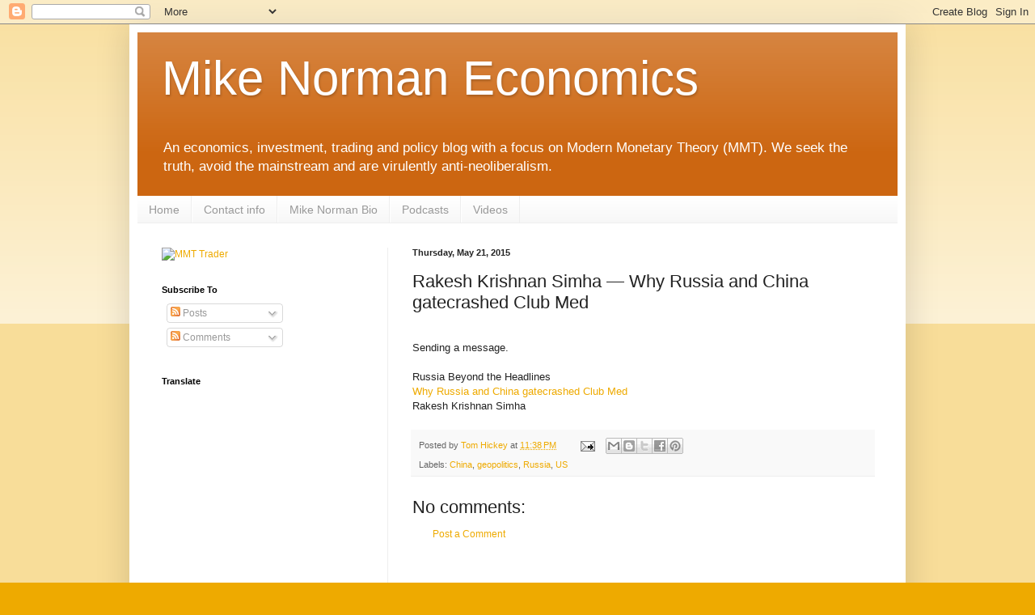

--- FILE ---
content_type: text/html; charset=utf-8
request_url: https://www.google.com/recaptcha/api2/aframe
body_size: 268
content:
<!DOCTYPE HTML><html><head><meta http-equiv="content-type" content="text/html; charset=UTF-8"></head><body><script nonce="wely0iPhgahMkGmEEPkj0Q">/** Anti-fraud and anti-abuse applications only. See google.com/recaptcha */ try{var clients={'sodar':'https://pagead2.googlesyndication.com/pagead/sodar?'};window.addEventListener("message",function(a){try{if(a.source===window.parent){var b=JSON.parse(a.data);var c=clients[b['id']];if(c){var d=document.createElement('img');d.src=c+b['params']+'&rc='+(localStorage.getItem("rc::a")?sessionStorage.getItem("rc::b"):"");window.document.body.appendChild(d);sessionStorage.setItem("rc::e",parseInt(sessionStorage.getItem("rc::e")||0)+1);localStorage.setItem("rc::h",'1763004519041');}}}catch(b){}});window.parent.postMessage("_grecaptcha_ready", "*");}catch(b){}</script></body></html>